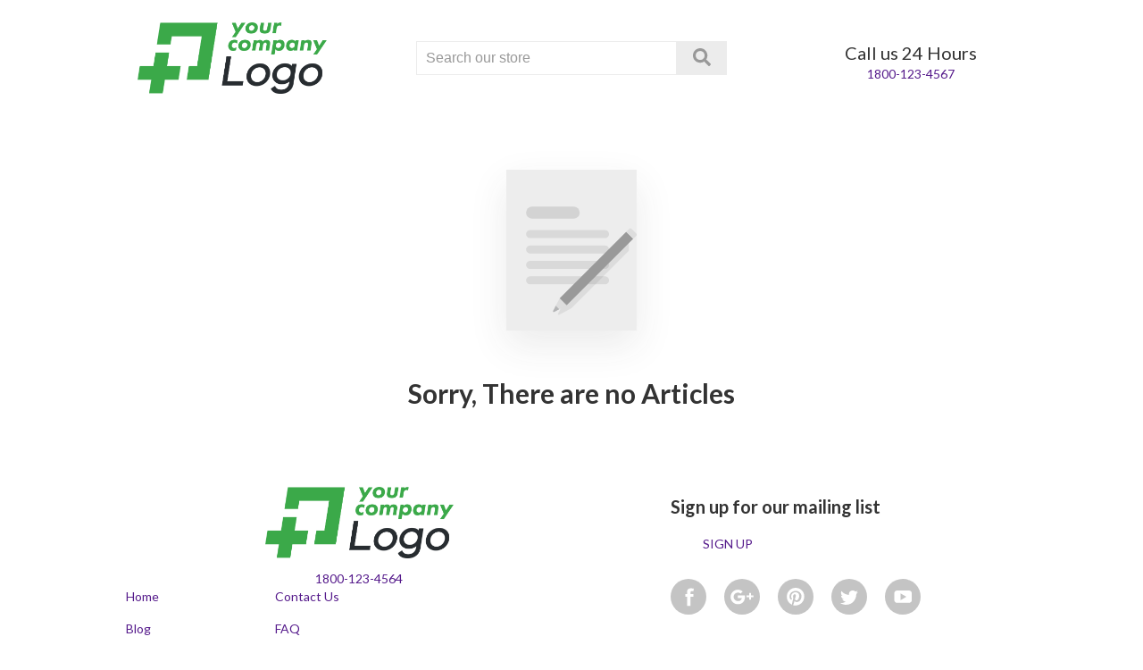

--- FILE ---
content_type: application/javascript
request_url: https://cdn03.zipify.com/javascript/lazysizes.min.js
body_size: 7613
content:
var Te=(n,o)=>()=>(o||n((o={exports:{}}).exports,o),o.exports);var Pe=Te((ke,G)=>{var ie={exports:{}};(function(n,o){var e=o(n,n.document,Date);n.zpLazySizes=e,typeof ie=="object"&&ie.exports&&(ie.exports=e)})(typeof window<"u"?window:{},function(o,e,_){var C,l,N={lazyClass:"lazyload"};if(function(){var v,f={lazyClass:"lazyload",loadedClass:"lazyloaded",loadingClass:"lazyloading",preloadClass:"lazypreload",errorClass:"lazyerror",autosizesClass:"lazyautosizes",fastLoadedClass:"ls-is-cached",iframeLoadMode:0,srcAttr:"data-src",srcsetAttr:"data-srcset",sizesAttr:"data-sizes",minSize:40,customMedia:{},init:!0,expFactor:1.5,hFac:.8,loadMode:2,loadHidden:!0,ricTimeout:0,throttleDelay:125};l=o.zpLazySizesConfig||o.zpLazySizesConfig||{};for(v in f)v in l||(l[v]=f[v])}(),!e||!e.getElementsByClassName)return{init:function(){},cfg:l,noSupport:!0};var m=e.documentElement,E=o.HTMLPictureElement,S="addEventListener",s="getAttribute",g=o[S].bind(o),u=o.setTimeout,r=o.requestAnimationFrame||u,d=o.requestIdleCallback,a=/^picture$/i,t=["load","error","lazyincluded","_lazyloaded"],c={},p=Array.prototype.forEach,F=function(v,f){return c[f]||(c[f]=new RegExp("(\\s|^)"+f+"(\\s|$)")),c[f].test(v[s]("class")||"")&&c[f]},D=function(v,f){F(v,f)||v.setAttribute("class",(v[s]("class")||"").trim()+" "+f)},B=function(v,f){var z;(z=F(v,f))&&v.setAttribute("class",(v[s]("class")||"").replace(z," "))},ae=function(v,f,z){var h=z?S:"removeEventListener";z&&ae(v,f),t.forEach(function(y){v[h](y,f)})},K=function(v,f,z,h,y){var b=e.createEvent("Event");return z||(z={}),z.instance=C,b.initEvent(f,!h,!y),b.detail=z,v.dispatchEvent(b),b},se=function(v,f){var z;!E&&(z=o.picturefill||l.pf)?(f&&f.src&&!v[s]("srcset")&&v.setAttribute("srcset",f.src),z({reevaluate:!0,elements:[v]})):f&&f.src&&(v.src=f.src)},Z=function(v,f){return(getComputedStyle(v,null)||{})[f]},J=function(v,f,z){for(z=z||v.offsetWidth;z<l.minSize&&f&&!v._lazysizesWidth;)z=f.offsetWidth,f=f.parentNode;return z},H=function(){var v,f,z=[],h=[],y=z,b=function(){var L=y;for(y=z.length?h:z,v=!0,f=!1;L.length;)L.shift()();v=!1},M=function(L,R){v&&!R?L.apply(this,arguments):(y.push(L),f||(f=!0,(e.hidden?u:r)(b)))};return M._lsFlush=b,M}(),X=function(v,f){return f?function(){H(v)}:function(){var z=this,h=arguments;H(function(){v.apply(z,h)})}},ve=function(v){var f,z=0,h=l.throttleDelay,y=l.ricTimeout,b=function(){f=!1,z=_.now(),v()},M=d&&y>49?function(){d(b,{timeout:y}),y!==l.ricTimeout&&(y=l.ricTimeout)}:X(function(){u(b)},!0);return function(L){var R;(L=L===!0)&&(y=33),!f&&(f=!0,R=h-(_.now()-z),R<0&&(R=0),L||R<9?M():u(M,R))}},ne=function(v){var f,z,h=99,y=function(){f=null,v()},b=function(){var M=_.now()-z;M<h?u(b,h-M):(d||y)(y)};return function(){z=_.now(),f||(f=u(b,h))}},ce=function(){var v,f,z,h,y,b,M,L,R,I,P,q,Me=/^img$/i,Ne=/^iframe$/i,Se="onscroll"in o&&!/(gle|ing)bot/.test(navigator.userAgent),Re=0,le=0,$=0,re=-1,he=function(i){$--,(!i||$<0||!i.target)&&($=0)},be=function(i){return q==null&&(q=Z(e.body,"visibility")=="hidden"),q||!(Z(i.parentNode,"visibility")=="hidden"&&Z(i,"visibility")=="hidden")},_e=function(i,A){var x,W=i,T=be(i);for(L-=A,P+=A,R-=A,I+=A;T&&(W=W.offsetParent)&&W!=e.body&&W!=m;)T=(Z(W,"opacity")||1)>0,T&&Z(W,"overflow")!="visible"&&(x=W.getBoundingClientRect(),T=I>x.left&&R<x.right&&P>x.top-1&&L<x.bottom+1);return T},ze=function(){var i=function(x,W){var T,U,j,V,Q,k,ee,te,Ae,fe,pe,ge,w=C.elements;if((h=l.loadMode)&&$<8&&(T=w.length)){for(U=0,re++;U<T;U++)if(!(!w[U]||w[U]._lazyRace)){if(!Se||C.prematureUnveil&&C.prematureUnveil(w[U])){ue(w[U]);continue}if((!(te=w[U][s]("data-expand"))||!(k=te*1))&&(k=le),fe||(fe=!l.expand||l.expand<1?m.clientHeight>500&&m.clientWidth>500?500:370:l.expand,C._defEx=fe,pe=fe*l.expFactor,ge=l.hFac,q=null,le<pe&&$<1&&re>2&&h>2&&!e.hidden?(le=pe,re=0):h>1&&re>1&&$<6?le=fe:le=Re),Ae!==k&&(b=innerWidth+k*ge,M=innerHeight+k,ee=k*-1,Ae=k),j=w[U].getBoundingClientRect(),(P=j.bottom)>=ee&&(L=j.top)<=M&&(I=j.right)>=ee*ge&&(R=j.left)<=b&&(P||I||R||L)&&(l.loadHidden||be(w[U]))&&(f&&$<3&&!te&&(h<3||re<4)||_e(w[U],k))){if(ue(w[U]),Q=!0,$>9)break}else!Q&&f&&!V&&$<4&&re<4&&h>2&&(v[0]||l.preloadAfterLoad)&&(v[0]||!te&&(P||I||R||L||w[U][s](l.sizesAttr)!="auto"))&&(V=v[0]||w[U])}V&&!Q&&ue(V)}},A=e.querySelectorAll(".zpa-published-page-holder");Array.prototype.forEach.call(A,function(x){i(C.elements),i(C.specificElements)})},O=ve(ze),ye=function(i){var A=i.target;if(A._lazyCache){delete A._lazyCache;return}he(i),D(A,l.loadedClass),B(A,l.loadingClass),ae(A,me),K(A,"lazyloaded")},Fe=X(ye),me=function(i){Fe({target:i.target})},xe=function(i,A){var x=i.getAttribute("data-load-mode")||l.iframeLoadMode;x==0?i.contentWindow.location.replace(A):x==1&&(i.src=A)},Ue=function(i){var A,x=i[s](l.srcsetAttr);(A=l.customMedia[i[s]("data-media")||i[s]("media")])&&i.setAttribute("media",A),x&&i.setAttribute("srcset",x)},Ie=X(function(i,A,x,W,T){var U,j,V,Q,k,ee;(k=K(i,"lazybeforeunveil",A)).defaultPrevented||(W&&(x?D(i,l.autosizesClass):i.setAttribute("sizes",W)),j=i[s](l.srcsetAttr),U=i[s](l.srcAttr),T&&(V=i.parentNode,Q=V&&a.test(V.nodeName||"")),ee=A.firesLoad||"src"in i&&(j||U||Q),k={target:i},D(i,l.loadingClass),ee&&(clearTimeout(z),z=u(he,2500),ae(i,me,!0)),Q&&p.call(V.getElementsByTagName("source"),Ue),j?i.setAttribute("srcset",j):U&&!Q&&(Ne.test(i.nodeName)?xe(i,U):i.src=U),T&&(j||Q)&&se(i,{src:U})),i._lazyRace&&delete i._lazyRace,B(i,l.lazyClass),B(i,N.lazyClass),H(function(){var te=i.complete&&i.naturalWidth>1;(!ee||te)&&(te&&D(i,l.fastLoadedClass),ye(k),i._lazyCache=!0,u(function(){"_lazyCache"in i&&delete i._lazyCache},9)),i.loading=="lazy"&&$--},!0)}),ue=function(i){if(!i._lazyRace){var A,x=Me.test(i.nodeName),W=x&&(i[s](l.sizesAttr)||i[s]("sizes")),T=W=="auto";(T||!f)&&x&&(i[s]("src")||i.srcset)&&!i.complete&&!F(i,l.errorClass)&&F(i,l.lazyClass)||(A=K(i,"lazyunveilread").detail,T&&oe.updateElem(i,!0,i.offsetWidth),i._lazyRace=!0,$++,Ie(i,A,T,W,x))}},Be=ne(function(){l.loadMode=3,O()}),Ce=function(){l.loadMode==3&&(l.loadMode=2),Be()},de=function(){if(!f){if(_.now()-y<999){u(de,999);return}f=!0,l.loadMode=3,O(),g("scroll",Ce,!0)}};return{_:function(){y=_.now(),C.elements=e.getElementsByClassName(l.lazyClass),C.specificElements=e.getElementsByClassName(N.lazyClass),v=e.getElementsByClassName(l.lazyClass+" "+l.preloadClass),g("scroll",O,!0),g("resize",O,!0),g("pageshow",function(i){if(i.persisted){var A=e.querySelectorAll("."+l.loadingClass);A.length&&A.forEach&&r(function(){A.forEach(function(x){x.complete&&ue(x)})})}}),o.MutationObserver?new MutationObserver(O).observe(m,{childList:!0,subtree:!0,attributes:!0}):(m[S]("DOMNodeInserted",O,!0),m[S]("DOMAttrModified",O,!0),setInterval(O,999)),g("hashchange",O,!0),["focus","mouseover","click","load","transitionend","animationend"].forEach(function(i){e[S](i,O,!0)}),/d$|^c/.test(e.readyState)?de():(g("load",de),e[S]("DOMContentLoaded",O),u(de,2e4)),C.elements.length?(ze(),H._lsFlush()):O()},checkElems:O,unveil:ue,_aLSL:Ce}}(),oe=function(){var v,f=X(function(b,M,L,R){var I,P,q;if(b._lazysizesWidth=R,R+="px",b.setAttribute("sizes",R),a.test(M.nodeName||""))for(I=M.getElementsByTagName("source"),P=0,q=I.length;P<q;P++)I[P].setAttribute("sizes",R);L.detail.dataAttr||se(b,L.detail)}),z=function(b,M,L){var R,I=b.parentNode;I&&(L=J(b,I,L),R=K(b,"lazybeforesizes",{width:L,dataAttr:!!M}),R.defaultPrevented||(L=R.detail.width,L&&L!==b._lazysizesWidth&&f(b,I,R,L)))},h=function(){var b,M=v.length;if(M)for(b=0;b<M;b++)z(v[b])},y=ne(h);return{_:function(){v=e.getElementsByClassName(l.autosizesClass),g("resize",y)},checkElems:y,updateElem:z}}(),Y=function(){!Y.i&&e.getElementsByClassName&&(Y.i=!0,oe._(),ce._())};return u(function(){l.init&&Y()}),C={cfg:l,autoSizer:oe,loader:ce,init:Y,uP:se,aC:D,rC:B,hC:F,fire:K,gW:J,rAF:H},C});(ie.exports==null?{}:ie.exports).default||ie.exports;(function(n,o){if(n){var e=function(){o(n.zpLazySizes),n.removeEventListener("lazyunveilread",e,!0)};o=o.bind(null,n,n.document),e()}})(typeof window<"u"?window:0,function(n,o,e){if(n.addEventListener){var _=/\s+(\d+)(w|h)\s+(\d+)(w|h)/,C=/parent-fit["']*\s*:\s*["']*(contain|cover|width)/,l=/parent-container["']*\s*:\s*["']*(.+?)(?=(\s|$|,|'|"|;))/,N=/^picture$/i,m=e.cfg,E=function(s){return getComputedStyle(s,null)||{}},S={getParent:function(s,g){var u=s,r=s.parentNode;return(!g||g=="prev")&&r&&N.test(r.nodeName||"")&&(r=r.parentNode),g!="self"&&(g=="prev"?u=s.previousElementSibling:g&&(r.closest||n.jQuery)?u=(r.closest?r.closest(g):jQuery(r).closest(g)[0])||r:u=r),u},getFit:function(s){var g,u,r=E(s),d=r.content||r.fontFamily,a={fit:s._lazysizesParentFit||s.getAttribute("data-parent-fit")};return!a.fit&&d&&(g=d.match(C))&&(a.fit=g[1]),a.fit?(u=s._lazysizesParentContainer||s.getAttribute("data-parent-container"),!u&&d&&(g=d.match(l))&&(u=g[1]),a.parent=S.getParent(s,u)):a.fit=r.objectFit,a},getImageRatio:function(s){var g,u,r,d,a,t,c,p=s.parentNode,F=p&&N.test(p.nodeName||"")?p.querySelectorAll("source, img"):[s];for(g=0;g<F.length;g++)if(s=F[g],u=s.getAttribute(m.srcsetAttr)||s.getAttribute("srcset")||s.getAttribute("data-pfsrcset")||s.getAttribute("data-risrcset")||"",r=s._lsMedia||s.getAttribute("media"),r=m.customMedia[s.getAttribute("data-media")||r]||r,u&&(!r||(n.matchMedia&&matchMedia(r)||{}).matches)){d=parseFloat(s.getAttribute("data-aspectratio")),d||(a=u.match(_),a?a[2]=="w"?(t=a[1],c=a[3]):(t=a[3],c=a[1]):(t=s.getAttribute("width"),c=s.getAttribute("height")),d=t/c);break}return d},calculateSize:function(s,g){var u,r,d,a,t=this.getFit(s),c=t.fit,p=t.parent;return c!="width"&&(c!="contain"&&c!="cover"||!(d=this.getImageRatio(s)))?g:(p?g=p.clientWidth:p=s,a=g,c=="width"?a=g:(r=p.clientHeight,(u=g/r)&&(c=="cover"&&u<d||c=="contain"&&u>d)&&(a=g*(d/u))),a)}};e.parentFit=S,o.addEventListener("lazybeforesizes",function(s){if(!(s.defaultPrevented||s.detail.instance!=e)){var g=s.target;s.detail.width=S.calculateSize(g,s.detail.width)}})}});var Le={},Ee;function We(){return Ee||(Ee=1,function(n,o){if(n){var e=function(){o(n.zpLazySizes),n.removeEventListener("lazyunveilread",e,!0)};o=o.bind(null,n,n.document),e()}}(typeof window<"u"?window:0,function(n,o,e){var _;(function(){var u,r={blurUpClass:"ls-blur-up-img",blurUpLoadingClass:"ls-blur-up-is-loading",blurUpInviewClass:"ls-inview",blurUpLoadedClass:"ls-blur-up-loaded",blurUpLoadedOriginalClass:"ls-original-loaded"};_=e.cfg||{};for(u in r)u in _||(_[u]=r[u])})();var C=[].slice,l=/blur-up["']*\s*:\s*["']*(always|auto)/,N=/image\/(jpeg|png|gif|svg\+xml)/,m="[data-uri]",E=500,S=function(u){var r=u.getAttribute("data-media")||u.getAttribute("media"),d=u.getAttribute("type");return(!d||N.test(d))&&(!r||n.matchMedia(e.cfg.customMedia[r]||r).matches)},s=function(u,r){var d,a=u?C.call(u.querySelectorAll("source, img")):[r];return a.forEach(function(t){if(!d){var c=t.getAttribute("data-lowsrc");c&&S(t)&&(d=c)}}),d},g=function(u,r,d,a){var t,c=!1,p=!1,F=a=="always"?0:Date.now(),D=0,B=(u||r).parentNode,ae=r.closest("div"),K=ae.closest("section"),se=d.startsWith("//cdn.shopify.com/")||d.startsWith("https://cdn.shopify.com/"),Z=K.classList.contains("zpa-block-full-width"),J=r.dataset.width,H=r.dataset.height,X=!r.classList.contains("zpa-carousel__main__item"),ve=n.getComputedStyle(ae,null);ve.maxWidth;var ne=function(h,y,b){if(y&&b&&!X){var M=h.closest("div").clientWidth,L=h.closest("div").clientHeight;if(y>M)var R=y/b,I=b/y,P=Math.ceil(M*I),q=Math.ceil(L*R);else var I=b/y,q=y,P=Math.ceil(y*I);h.width=q,h.height=P}else h.width=y,h.height=b;h.dataset.oldImage=!0},ce=function(h){var y=o.createElement("img"),b=!1,M;y.addEventListener("load",function(){b=!0},!0),M=setInterval(function(){b&&clearInterval(M),ne(h,y.naturalWidth,y.naturalHeight)},0),y.setAttribute("src",h.currentSrc)},oe=function(){var h=function(M){c=!0,t||(t=M.target),Z&&t.naturalWidth<E&&(t.style.width=t.naturalWidth+"px"),e.rAF(function(){e.rC(r,e.cfg.blurUpLoadingClass),t&&e.aC(t,e.cfg.blurUpLoadedClass)}),t&&(t.removeEventListener("load",h),t.removeEventListener("error",h))};t=o.createElement("img"),J&&X&&(t.width=J,t.height=H);var y=n.getComputedStyle(r,null),b=(r.offsetWidth-r.width)/2;t.style.borderRadius=y.borderBottomLeftRadius,t.style.border=b+"px "+y.borderBottomStyle+" "+y.borderBottomColor,t.addEventListener("load",h),t.addEventListener("error",h),t.className=e.cfg.blurUpClass,t.cssText=r.cssText,t.src=d,t.alt="",t.setAttribute("aria-hidden","true"),se&&t.classList.add("zpa-img--blur"),B.insertBefore(t,(u||r).nextSibling),a!="always"&&(t.style.visibility="hidden",e.rAF(function(){t&&setTimeout(function(){t&&e.rAF(function(){!p&&t&&(t.style.visibility="")})},e.cfg.blurupCacheDelay||33)}))},Y=function(){t&&e.rAF(function(){e.rC(r,e.cfg.blurUpLoadingClass);try{t.classList.add("zpa-lazysizes-blurup--blured-hidden"),t.parentNode.removeChild(t)}catch{}t=null})},v=function(h){D++,p=h||p,h?Y():D>1&&setTimeout(Y,5e3)},f=function(){r.removeEventListener("load",f),r.removeEventListener("error",f),J&&H?ne(r,J,H):ce(r),t&&e.rAF(function(){t&&e.aC(t,e.cfg.blurUpLoadedOriginalClass)}),e.fire(r,"blurUpLoaded"),a!="always"&&(!c||Date.now()-F<66)?v(!0):v()};oe(),r.addEventListener("load",f),r.addEventListener("error",f),e.aC(r,e.cfg.blurUpLoadingClass);var z=function(h){B==h.target&&(e.aC(t||r,e.cfg.blurUpInviewClass),v(),B.removeEventListener("lazybeforeunveil",z))};B.getAttribute("data-expand")||B.setAttribute("data-expand",-1),B.addEventListener("lazybeforeunveil",z),e.aC(B,e.cfg.lazyClass)};n.addEventListener("lazybeforeunveil",function(u){var r=u.detail;if(!(r.instance!=e||!r.blurUp)){var d=u.target,a=d.parentNode;a.nodeName!="PICTURE"&&(a=null);var t=d.closest("section");if(t.classList.contains("js-zpa-visually--hidden"))return!1;g(a,d,s(a,d)||m,r.blurUp)}}),n.addEventListener("lazyunveilread",function(u){var r=u.detail;if(r.instance==e){var d=u.target,a=(getComputedStyle(d,null)||{fontFamily:""}).fontFamily.match(l);!a&&!d.getAttribute("data-lowsrc")||(r.blurUp=a&&a[1]||e.cfg.blurupMode||"always")}})})),Le}We();(function(n,o){if(n){var e=function(){o(n.zpLazySizes),n.removeEventListener("lazyunveilread",e,!0)};o=o.bind(null,n,n.document),e()}})(typeof window<"u"?window:0,function(n,o,e){var _=function(){var C,l,N,m,E=e.cfg,S={"data-bgset":1,"data-include":1,"data-poster":1,"data-bg":1,"data-script":1},s="(\\s|^)("+E.loadedClass,g=o.documentElement,u=function(d){e.rAF(function(){e.rC(d,E.loadedClass),E.unloadedClass&&e.rC(d,E.unloadedClass),e.aC(d,E.lazyClass),(d.style.display=="none"||d.parentNode&&d.parentNode.style.display=="none")&&setTimeout(function(){e.loader.unveil(d)},0)})},r=function(d){var a,t,c,p;for(a=0,t=d.length;a<t;a++)c=d[a],p=c.target,p.getAttribute(c.attributeName)&&(p.localName=="source"&&p.parentNode&&(p=p.parentNode.querySelector("img")),p&&s.test(p.className)&&u(p))};E.unloadedClass&&(s+="|"+E.unloadedClass),s+="|"+E.loadingClass+")(\\s|$)",s=new RegExp(s),S[E.srcAttr]=1,S[E.srcsetAttr]=1,n.MutationObserver?(N=new MutationObserver(r),C=function(){m||(m=!0,N.observe(g,{subtree:!0,attributes:!0,attributeFilter:Object.keys(S)}))},l=function(){m&&(m=!1,N.disconnect())}):(g.addEventListener("DOMAttrModified",function(){var d,a=[],t=function(){r(a),a=[],d=!1};return function(c){m&&S[c.attrName]&&c.newValue&&(a.push({target:c.target,attributeName:c.attrName}),d||(setTimeout(t),d=!0))}}(),!0),C=function(){m=!0},l=function(){m=!1}),addEventListener("lazybeforeunveil",l,!0),addEventListener("lazybeforeunveil",C),addEventListener("lazybeforesizes",l,!0),addEventListener("lazybeforesizes",C),C(),removeEventListener("lazybeforeunveil",_)};addEventListener("lazybeforeunveil",_)});var G={exports:{}};(function(n,o){var e=function(){o(n.zpLazySizes),n.removeEventListener("lazyunveilread",e,!0)};o=o.bind(null,n,n.document),e()})(window,function(n,o,e){if(!n.addEventListener)return;var _=Array.prototype.forEach,C,l,N,m=/^picture$/i,E="data-aspectratio",S="img["+E+"]",s=function(a){if(n.matchMedia)s=function(t){return!t||(matchMedia(t)||{}).matches};else return n.Modernizr&&Modernizr.mq?!a||Modernizr.mq(a):!a;return s(a)},g=e.aC,u=e.rC,r=e.cfg;function d(){this.ratioElems=o.getElementsByClassName("lazyaspectratio"),this._setupEvents(),this.processImages()}d.prototype={_setupEvents:function(){var a=this,t=function(p){p.naturalWidth<36?a.addAspectRatio(p,!0):a.removeAspectRatio(p,!0)},c=function(){a.processImages()};o.addEventListener("load",function(p){p.target.getAttribute&&p.target.getAttribute(E)&&t(p.target)},!0),addEventListener("resize",function(){var p,F=function(){_.call(a.ratioElems,t)};return function(){clearTimeout(p),p=setTimeout(F,99)}}()),o.addEventListener("DOMContentLoaded",c),addEventListener("load",c)},processImages:function(a){var t,c;for(a||(a=o),("length"in a)&&!a.nodeName?t=a:t=a.querySelectorAll(S),c=0;c<t.length;c++){if(t[c].naturalWidth>36){this.removeAspectRatio(t[c]);continue}this.addAspectRatio(t[c])}},getSelectedRatio:function(a){var t,c,p,F,D,B=a.parentNode;if(B&&m.test(B.nodeName||"")){for(p=B.getElementsByTagName("source"),t=0,c=p.length;t<c;t++)if(F=p[t].getAttribute("data-media")||p[t].getAttribute("media"),r.customMedia[F]&&(F=r.customMedia[F]),s(F)){D=p[t].getAttribute(E);break}}return D||a.getAttribute(E)||""},parseRatio:function(){var a=/^\s*([+\d\.]+)(\s*[\/x]\s*([+\d\.]+))?\s*$/,t={};return function(c){var p;return!t[c]&&(p=c.match(a))&&(p[3]?t[c]=p[1]/p[3]:t[c]=p[1]*1),t[c]}}(),addAspectRatio:function(a,t){var c,p=a.offsetWidth,F=a.offsetHeight;if(t||g(a,"lazyaspectratio"),p<36&&F<=0){(p||F&&n.console)&&console.log("Define width or height of image, so we can calculate the other dimension");return}c=this.getSelectedRatio(a),c=this.parseRatio(c),c&&(p?a.style.height=p/c+"px":a.style.width=F*c+"px")},removeAspectRatio:function(a){u(a,"lazyaspectratio"),a.style.height="",a.style.width="",a.removeAttribute(E)}},l=function(){N=n.jQuery||n.Zepto||n.shoestring||n.$,N&&N.fn&&!N.fn.imageRatio&&N.fn.filter&&N.fn.add&&N.fn.find?N.fn.imageRatio=function(){return C.processImages(this.find(S).add(this.filter(S))),this}:N=!1},l(),setTimeout(l),C=new d,n.imageRatio=C,typeof G=="object"&&G.exports?G.exports=C:typeof define=="function"&&define.amd&&define(C)});(G.exports==null?{}:G.exports).default||G.exports;(function(n,o){var e=function(){o(n.zpLazySizes),n.removeEventListener("lazyunveilread",e,!0)};o=o.bind(null,n,n.document),e()})(window,function(n,o,e){var _,C=e.cfg,l=o.createElement("img");"srcset"in l&&!("sizes"in l)&&!n.HTMLPictureElement&&(_=/^picture$/i,o.addEventListener("lazybeforeunveil",function(N){if(N.detail.instance==e){var m,E,S,s,g,u,r;N.defaultPrevented||C.noIOSFix||!(m=N.target)||!(S=m.getAttribute(C.srcsetAttr))||!(E=m.parentNode)||!(g=_.test(E.nodeName||""))&&!(s=m.getAttribute("sizes")||m.getAttribute(C.sizesAttr))||(u=g?E:o.createElement("picture"),m._lazyImgSrc||Object.defineProperty(m,"_lazyImgSrc",{value:o.createElement("source"),writable:!0}),r=m._lazyImgSrc,s&&r.setAttribute("sizes",s),r.setAttribute(C.srcsetAttr,S),m.setAttribute("data-pfsrcset",S),m.removeAttribute(C.srcsetAttr),g||(E.insertBefore(u,m),u.appendChild(m)),u.insertBefore(r,m))}}))});document.addEventListener("lazybeforeunveil",function(n){var o=n.target;if(o.nodeName==="IFRAME"){var e=o.cloneNode(!0),_=o.parentNode;e.src=o.getAttribute("data-src"),e.classList.remove(window.zpLazySizes?.cfg.lazyClass,window.zpLazySizes?.cfg.loadingClass),e.classList.add(window.zpLazySizes?.cfg.loadedClass),_.insertBefore(e,o),o.remove()}});window.zpLazySizes.cfg.lazyClass="zpa-lazyload";window.zpLazySizes.cfg.loadedClass="zpa-lazyloaded";window.zpLazySizes.cfg.autosizesClass="zpa-lazyautosizes";window.zpLazySizes.cfg.loadingClass="zpa-lazyloading";window.zpLazySizes.cfg.preloadClass="zpa-lazypreload";window.zpLazySizes.cfg.errorClass="zpa-lazyerror";window.zpLazySizes.cfg.blurUpClass="zpa-lazysizes-blurup";window.zpLazySizes.cfg.blurUpLoadingClass="zpa-lazysizes-blurup--loading";window.zpLazySizes.cfg.blurUpInviewClass="zpa-lazysizes-blurup--inview";window.zpLazySizes.cfg.blurUpLoadedClass="zpa-lazysizes-blurup--blured-loaded";window.zpLazySizes.cfg.blurUpLoadedOriginalClass="zpa-lazysizes-blurup--original-loaded";window.zpLazySizes.cfg.fastLoadedClass="zpa-lazysizes--is-cached";window.zpLazySizes.cfg.blurupMode="auto";window.zpLazySizes.cfg.iframeLoadMode="1";document.addEventListener("lazybeforesizes",function(n){var o=n.target.dataset.sizes;o&&(n.preventDefault(),n.stopPropagation())})});export default Pe();


--- FILE ---
content_type: application/javascript
request_url: https://cdn03.zipify.com/javascript/lazysizes.min.js
body_size: 7599
content:
var Te=(n,o)=>()=>(o||n((o={exports:{}}).exports,o),o.exports);var Pe=Te((ke,G)=>{var ie={exports:{}};(function(n,o){var e=o(n,n.document,Date);n.zpLazySizes=e,typeof ie=="object"&&ie.exports&&(ie.exports=e)})(typeof window<"u"?window:{},function(o,e,_){var C,l,N={lazyClass:"lazyload"};if(function(){var v,f={lazyClass:"lazyload",loadedClass:"lazyloaded",loadingClass:"lazyloading",preloadClass:"lazypreload",errorClass:"lazyerror",autosizesClass:"lazyautosizes",fastLoadedClass:"ls-is-cached",iframeLoadMode:0,srcAttr:"data-src",srcsetAttr:"data-srcset",sizesAttr:"data-sizes",minSize:40,customMedia:{},init:!0,expFactor:1.5,hFac:.8,loadMode:2,loadHidden:!0,ricTimeout:0,throttleDelay:125};l=o.zpLazySizesConfig||o.zpLazySizesConfig||{};for(v in f)v in l||(l[v]=f[v])}(),!e||!e.getElementsByClassName)return{init:function(){},cfg:l,noSupport:!0};var m=e.documentElement,E=o.HTMLPictureElement,S="addEventListener",s="getAttribute",g=o[S].bind(o),u=o.setTimeout,r=o.requestAnimationFrame||u,d=o.requestIdleCallback,a=/^picture$/i,t=["load","error","lazyincluded","_lazyloaded"],c={},p=Array.prototype.forEach,F=function(v,f){return c[f]||(c[f]=new RegExp("(\\s|^)"+f+"(\\s|$)")),c[f].test(v[s]("class")||"")&&c[f]},D=function(v,f){F(v,f)||v.setAttribute("class",(v[s]("class")||"").trim()+" "+f)},B=function(v,f){var z;(z=F(v,f))&&v.setAttribute("class",(v[s]("class")||"").replace(z," "))},ae=function(v,f,z){var h=z?S:"removeEventListener";z&&ae(v,f),t.forEach(function(y){v[h](y,f)})},K=function(v,f,z,h,y){var b=e.createEvent("Event");return z||(z={}),z.instance=C,b.initEvent(f,!h,!y),b.detail=z,v.dispatchEvent(b),b},se=function(v,f){var z;!E&&(z=o.picturefill||l.pf)?(f&&f.src&&!v[s]("srcset")&&v.setAttribute("srcset",f.src),z({reevaluate:!0,elements:[v]})):f&&f.src&&(v.src=f.src)},Z=function(v,f){return(getComputedStyle(v,null)||{})[f]},J=function(v,f,z){for(z=z||v.offsetWidth;z<l.minSize&&f&&!v._lazysizesWidth;)z=f.offsetWidth,f=f.parentNode;return z},H=function(){var v,f,z=[],h=[],y=z,b=function(){var L=y;for(y=z.length?h:z,v=!0,f=!1;L.length;)L.shift()();v=!1},M=function(L,R){v&&!R?L.apply(this,arguments):(y.push(L),f||(f=!0,(e.hidden?u:r)(b)))};return M._lsFlush=b,M}(),X=function(v,f){return f?function(){H(v)}:function(){var z=this,h=arguments;H(function(){v.apply(z,h)})}},ve=function(v){var f,z=0,h=l.throttleDelay,y=l.ricTimeout,b=function(){f=!1,z=_.now(),v()},M=d&&y>49?function(){d(b,{timeout:y}),y!==l.ricTimeout&&(y=l.ricTimeout)}:X(function(){u(b)},!0);return function(L){var R;(L=L===!0)&&(y=33),!f&&(f=!0,R=h-(_.now()-z),R<0&&(R=0),L||R<9?M():u(M,R))}},ne=function(v){var f,z,h=99,y=function(){f=null,v()},b=function(){var M=_.now()-z;M<h?u(b,h-M):(d||y)(y)};return function(){z=_.now(),f||(f=u(b,h))}},ce=function(){var v,f,z,h,y,b,M,L,R,I,P,q,Me=/^img$/i,Ne=/^iframe$/i,Se="onscroll"in o&&!/(gle|ing)bot/.test(navigator.userAgent),Re=0,le=0,$=0,re=-1,he=function(i){$--,(!i||$<0||!i.target)&&($=0)},be=function(i){return q==null&&(q=Z(e.body,"visibility")=="hidden"),q||!(Z(i.parentNode,"visibility")=="hidden"&&Z(i,"visibility")=="hidden")},_e=function(i,A){var x,W=i,T=be(i);for(L-=A,P+=A,R-=A,I+=A;T&&(W=W.offsetParent)&&W!=e.body&&W!=m;)T=(Z(W,"opacity")||1)>0,T&&Z(W,"overflow")!="visible"&&(x=W.getBoundingClientRect(),T=I>x.left&&R<x.right&&P>x.top-1&&L<x.bottom+1);return T},ze=function(){var i=function(x,W){var T,U,j,V,Q,k,ee,te,Ae,fe,pe,ge,w=C.elements;if((h=l.loadMode)&&$<8&&(T=w.length)){for(U=0,re++;U<T;U++)if(!(!w[U]||w[U]._lazyRace)){if(!Se||C.prematureUnveil&&C.prematureUnveil(w[U])){ue(w[U]);continue}if((!(te=w[U][s]("data-expand"))||!(k=te*1))&&(k=le),fe||(fe=!l.expand||l.expand<1?m.clientHeight>500&&m.clientWidth>500?500:370:l.expand,C._defEx=fe,pe=fe*l.expFactor,ge=l.hFac,q=null,le<pe&&$<1&&re>2&&h>2&&!e.hidden?(le=pe,re=0):h>1&&re>1&&$<6?le=fe:le=Re),Ae!==k&&(b=innerWidth+k*ge,M=innerHeight+k,ee=k*-1,Ae=k),j=w[U].getBoundingClientRect(),(P=j.bottom)>=ee&&(L=j.top)<=M&&(I=j.right)>=ee*ge&&(R=j.left)<=b&&(P||I||R||L)&&(l.loadHidden||be(w[U]))&&(f&&$<3&&!te&&(h<3||re<4)||_e(w[U],k))){if(ue(w[U]),Q=!0,$>9)break}else!Q&&f&&!V&&$<4&&re<4&&h>2&&(v[0]||l.preloadAfterLoad)&&(v[0]||!te&&(P||I||R||L||w[U][s](l.sizesAttr)!="auto"))&&(V=v[0]||w[U])}V&&!Q&&ue(V)}},A=e.querySelectorAll(".zpa-published-page-holder");Array.prototype.forEach.call(A,function(x){i(C.elements),i(C.specificElements)})},O=ve(ze),ye=function(i){var A=i.target;if(A._lazyCache){delete A._lazyCache;return}he(i),D(A,l.loadedClass),B(A,l.loadingClass),ae(A,me),K(A,"lazyloaded")},Fe=X(ye),me=function(i){Fe({target:i.target})},xe=function(i,A){var x=i.getAttribute("data-load-mode")||l.iframeLoadMode;x==0?i.contentWindow.location.replace(A):x==1&&(i.src=A)},Ue=function(i){var A,x=i[s](l.srcsetAttr);(A=l.customMedia[i[s]("data-media")||i[s]("media")])&&i.setAttribute("media",A),x&&i.setAttribute("srcset",x)},Ie=X(function(i,A,x,W,T){var U,j,V,Q,k,ee;(k=K(i,"lazybeforeunveil",A)).defaultPrevented||(W&&(x?D(i,l.autosizesClass):i.setAttribute("sizes",W)),j=i[s](l.srcsetAttr),U=i[s](l.srcAttr),T&&(V=i.parentNode,Q=V&&a.test(V.nodeName||"")),ee=A.firesLoad||"src"in i&&(j||U||Q),k={target:i},D(i,l.loadingClass),ee&&(clearTimeout(z),z=u(he,2500),ae(i,me,!0)),Q&&p.call(V.getElementsByTagName("source"),Ue),j?i.setAttribute("srcset",j):U&&!Q&&(Ne.test(i.nodeName)?xe(i,U):i.src=U),T&&(j||Q)&&se(i,{src:U})),i._lazyRace&&delete i._lazyRace,B(i,l.lazyClass),B(i,N.lazyClass),H(function(){var te=i.complete&&i.naturalWidth>1;(!ee||te)&&(te&&D(i,l.fastLoadedClass),ye(k),i._lazyCache=!0,u(function(){"_lazyCache"in i&&delete i._lazyCache},9)),i.loading=="lazy"&&$--},!0)}),ue=function(i){if(!i._lazyRace){var A,x=Me.test(i.nodeName),W=x&&(i[s](l.sizesAttr)||i[s]("sizes")),T=W=="auto";(T||!f)&&x&&(i[s]("src")||i.srcset)&&!i.complete&&!F(i,l.errorClass)&&F(i,l.lazyClass)||(A=K(i,"lazyunveilread").detail,T&&oe.updateElem(i,!0,i.offsetWidth),i._lazyRace=!0,$++,Ie(i,A,T,W,x))}},Be=ne(function(){l.loadMode=3,O()}),Ce=function(){l.loadMode==3&&(l.loadMode=2),Be()},de=function(){if(!f){if(_.now()-y<999){u(de,999);return}f=!0,l.loadMode=3,O(),g("scroll",Ce,!0)}};return{_:function(){y=_.now(),C.elements=e.getElementsByClassName(l.lazyClass),C.specificElements=e.getElementsByClassName(N.lazyClass),v=e.getElementsByClassName(l.lazyClass+" "+l.preloadClass),g("scroll",O,!0),g("resize",O,!0),g("pageshow",function(i){if(i.persisted){var A=e.querySelectorAll("."+l.loadingClass);A.length&&A.forEach&&r(function(){A.forEach(function(x){x.complete&&ue(x)})})}}),o.MutationObserver?new MutationObserver(O).observe(m,{childList:!0,subtree:!0,attributes:!0}):(m[S]("DOMNodeInserted",O,!0),m[S]("DOMAttrModified",O,!0),setInterval(O,999)),g("hashchange",O,!0),["focus","mouseover","click","load","transitionend","animationend"].forEach(function(i){e[S](i,O,!0)}),/d$|^c/.test(e.readyState)?de():(g("load",de),e[S]("DOMContentLoaded",O),u(de,2e4)),C.elements.length?(ze(),H._lsFlush()):O()},checkElems:O,unveil:ue,_aLSL:Ce}}(),oe=function(){var v,f=X(function(b,M,L,R){var I,P,q;if(b._lazysizesWidth=R,R+="px",b.setAttribute("sizes",R),a.test(M.nodeName||""))for(I=M.getElementsByTagName("source"),P=0,q=I.length;P<q;P++)I[P].setAttribute("sizes",R);L.detail.dataAttr||se(b,L.detail)}),z=function(b,M,L){var R,I=b.parentNode;I&&(L=J(b,I,L),R=K(b,"lazybeforesizes",{width:L,dataAttr:!!M}),R.defaultPrevented||(L=R.detail.width,L&&L!==b._lazysizesWidth&&f(b,I,R,L)))},h=function(){var b,M=v.length;if(M)for(b=0;b<M;b++)z(v[b])},y=ne(h);return{_:function(){v=e.getElementsByClassName(l.autosizesClass),g("resize",y)},checkElems:y,updateElem:z}}(),Y=function(){!Y.i&&e.getElementsByClassName&&(Y.i=!0,oe._(),ce._())};return u(function(){l.init&&Y()}),C={cfg:l,autoSizer:oe,loader:ce,init:Y,uP:se,aC:D,rC:B,hC:F,fire:K,gW:J,rAF:H},C});(ie.exports==null?{}:ie.exports).default||ie.exports;(function(n,o){if(n){var e=function(){o(n.zpLazySizes),n.removeEventListener("lazyunveilread",e,!0)};o=o.bind(null,n,n.document),e()}})(typeof window<"u"?window:0,function(n,o,e){if(n.addEventListener){var _=/\s+(\d+)(w|h)\s+(\d+)(w|h)/,C=/parent-fit["']*\s*:\s*["']*(contain|cover|width)/,l=/parent-container["']*\s*:\s*["']*(.+?)(?=(\s|$|,|'|"|;))/,N=/^picture$/i,m=e.cfg,E=function(s){return getComputedStyle(s,null)||{}},S={getParent:function(s,g){var u=s,r=s.parentNode;return(!g||g=="prev")&&r&&N.test(r.nodeName||"")&&(r=r.parentNode),g!="self"&&(g=="prev"?u=s.previousElementSibling:g&&(r.closest||n.jQuery)?u=(r.closest?r.closest(g):jQuery(r).closest(g)[0])||r:u=r),u},getFit:function(s){var g,u,r=E(s),d=r.content||r.fontFamily,a={fit:s._lazysizesParentFit||s.getAttribute("data-parent-fit")};return!a.fit&&d&&(g=d.match(C))&&(a.fit=g[1]),a.fit?(u=s._lazysizesParentContainer||s.getAttribute("data-parent-container"),!u&&d&&(g=d.match(l))&&(u=g[1]),a.parent=S.getParent(s,u)):a.fit=r.objectFit,a},getImageRatio:function(s){var g,u,r,d,a,t,c,p=s.parentNode,F=p&&N.test(p.nodeName||"")?p.querySelectorAll("source, img"):[s];for(g=0;g<F.length;g++)if(s=F[g],u=s.getAttribute(m.srcsetAttr)||s.getAttribute("srcset")||s.getAttribute("data-pfsrcset")||s.getAttribute("data-risrcset")||"",r=s._lsMedia||s.getAttribute("media"),r=m.customMedia[s.getAttribute("data-media")||r]||r,u&&(!r||(n.matchMedia&&matchMedia(r)||{}).matches)){d=parseFloat(s.getAttribute("data-aspectratio")),d||(a=u.match(_),a?a[2]=="w"?(t=a[1],c=a[3]):(t=a[3],c=a[1]):(t=s.getAttribute("width"),c=s.getAttribute("height")),d=t/c);break}return d},calculateSize:function(s,g){var u,r,d,a,t=this.getFit(s),c=t.fit,p=t.parent;return c!="width"&&(c!="contain"&&c!="cover"||!(d=this.getImageRatio(s)))?g:(p?g=p.clientWidth:p=s,a=g,c=="width"?a=g:(r=p.clientHeight,(u=g/r)&&(c=="cover"&&u<d||c=="contain"&&u>d)&&(a=g*(d/u))),a)}};e.parentFit=S,o.addEventListener("lazybeforesizes",function(s){if(!(s.defaultPrevented||s.detail.instance!=e)){var g=s.target;s.detail.width=S.calculateSize(g,s.detail.width)}})}});var Le={},Ee;function We(){return Ee||(Ee=1,function(n,o){if(n){var e=function(){o(n.zpLazySizes),n.removeEventListener("lazyunveilread",e,!0)};o=o.bind(null,n,n.document),e()}}(typeof window<"u"?window:0,function(n,o,e){var _;(function(){var u,r={blurUpClass:"ls-blur-up-img",blurUpLoadingClass:"ls-blur-up-is-loading",blurUpInviewClass:"ls-inview",blurUpLoadedClass:"ls-blur-up-loaded",blurUpLoadedOriginalClass:"ls-original-loaded"};_=e.cfg||{};for(u in r)u in _||(_[u]=r[u])})();var C=[].slice,l=/blur-up["']*\s*:\s*["']*(always|auto)/,N=/image\/(jpeg|png|gif|svg\+xml)/,m="[data-uri]",E=500,S=function(u){var r=u.getAttribute("data-media")||u.getAttribute("media"),d=u.getAttribute("type");return(!d||N.test(d))&&(!r||n.matchMedia(e.cfg.customMedia[r]||r).matches)},s=function(u,r){var d,a=u?C.call(u.querySelectorAll("source, img")):[r];return a.forEach(function(t){if(!d){var c=t.getAttribute("data-lowsrc");c&&S(t)&&(d=c)}}),d},g=function(u,r,d,a){var t,c=!1,p=!1,F=a=="always"?0:Date.now(),D=0,B=(u||r).parentNode,ae=r.closest("div"),K=ae.closest("section"),se=d.startsWith("//cdn.shopify.com/")||d.startsWith("https://cdn.shopify.com/"),Z=K.classList.contains("zpa-block-full-width"),J=r.dataset.width,H=r.dataset.height,X=!r.classList.contains("zpa-carousel__main__item"),ve=n.getComputedStyle(ae,null);ve.maxWidth;var ne=function(h,y,b){if(y&&b&&!X){var M=h.closest("div").clientWidth,L=h.closest("div").clientHeight;if(y>M)var R=y/b,I=b/y,P=Math.ceil(M*I),q=Math.ceil(L*R);else var I=b/y,q=y,P=Math.ceil(y*I);h.width=q,h.height=P}else h.width=y,h.height=b;h.dataset.oldImage=!0},ce=function(h){var y=o.createElement("img"),b=!1,M;y.addEventListener("load",function(){b=!0},!0),M=setInterval(function(){b&&clearInterval(M),ne(h,y.naturalWidth,y.naturalHeight)},0),y.setAttribute("src",h.currentSrc)},oe=function(){var h=function(M){c=!0,t||(t=M.target),Z&&t.naturalWidth<E&&(t.style.width=t.naturalWidth+"px"),e.rAF(function(){e.rC(r,e.cfg.blurUpLoadingClass),t&&e.aC(t,e.cfg.blurUpLoadedClass)}),t&&(t.removeEventListener("load",h),t.removeEventListener("error",h))};t=o.createElement("img"),J&&X&&(t.width=J,t.height=H);var y=n.getComputedStyle(r,null),b=(r.offsetWidth-r.width)/2;t.style.borderRadius=y.borderBottomLeftRadius,t.style.border=b+"px "+y.borderBottomStyle+" "+y.borderBottomColor,t.addEventListener("load",h),t.addEventListener("error",h),t.className=e.cfg.blurUpClass,t.cssText=r.cssText,t.src=d,t.alt="",t.setAttribute("aria-hidden","true"),se&&t.classList.add("zpa-img--blur"),B.insertBefore(t,(u||r).nextSibling),a!="always"&&(t.style.visibility="hidden",e.rAF(function(){t&&setTimeout(function(){t&&e.rAF(function(){!p&&t&&(t.style.visibility="")})},e.cfg.blurupCacheDelay||33)}))},Y=function(){t&&e.rAF(function(){e.rC(r,e.cfg.blurUpLoadingClass);try{t.classList.add("zpa-lazysizes-blurup--blured-hidden"),t.parentNode.removeChild(t)}catch{}t=null})},v=function(h){D++,p=h||p,h?Y():D>1&&setTimeout(Y,5e3)},f=function(){r.removeEventListener("load",f),r.removeEventListener("error",f),J&&H?ne(r,J,H):ce(r),t&&e.rAF(function(){t&&e.aC(t,e.cfg.blurUpLoadedOriginalClass)}),e.fire(r,"blurUpLoaded"),a!="always"&&(!c||Date.now()-F<66)?v(!0):v()};oe(),r.addEventListener("load",f),r.addEventListener("error",f),e.aC(r,e.cfg.blurUpLoadingClass);var z=function(h){B==h.target&&(e.aC(t||r,e.cfg.blurUpInviewClass),v(),B.removeEventListener("lazybeforeunveil",z))};B.getAttribute("data-expand")||B.setAttribute("data-expand",-1),B.addEventListener("lazybeforeunveil",z),e.aC(B,e.cfg.lazyClass)};n.addEventListener("lazybeforeunveil",function(u){var r=u.detail;if(!(r.instance!=e||!r.blurUp)){var d=u.target,a=d.parentNode;a.nodeName!="PICTURE"&&(a=null);var t=d.closest("section");if(t.classList.contains("js-zpa-visually--hidden"))return!1;g(a,d,s(a,d)||m,r.blurUp)}}),n.addEventListener("lazyunveilread",function(u){var r=u.detail;if(r.instance==e){var d=u.target,a=(getComputedStyle(d,null)||{fontFamily:""}).fontFamily.match(l);!a&&!d.getAttribute("data-lowsrc")||(r.blurUp=a&&a[1]||e.cfg.blurupMode||"always")}})})),Le}We();(function(n,o){if(n){var e=function(){o(n.zpLazySizes),n.removeEventListener("lazyunveilread",e,!0)};o=o.bind(null,n,n.document),e()}})(typeof window<"u"?window:0,function(n,o,e){var _=function(){var C,l,N,m,E=e.cfg,S={"data-bgset":1,"data-include":1,"data-poster":1,"data-bg":1,"data-script":1},s="(\\s|^)("+E.loadedClass,g=o.documentElement,u=function(d){e.rAF(function(){e.rC(d,E.loadedClass),E.unloadedClass&&e.rC(d,E.unloadedClass),e.aC(d,E.lazyClass),(d.style.display=="none"||d.parentNode&&d.parentNode.style.display=="none")&&setTimeout(function(){e.loader.unveil(d)},0)})},r=function(d){var a,t,c,p;for(a=0,t=d.length;a<t;a++)c=d[a],p=c.target,p.getAttribute(c.attributeName)&&(p.localName=="source"&&p.parentNode&&(p=p.parentNode.querySelector("img")),p&&s.test(p.className)&&u(p))};E.unloadedClass&&(s+="|"+E.unloadedClass),s+="|"+E.loadingClass+")(\\s|$)",s=new RegExp(s),S[E.srcAttr]=1,S[E.srcsetAttr]=1,n.MutationObserver?(N=new MutationObserver(r),C=function(){m||(m=!0,N.observe(g,{subtree:!0,attributes:!0,attributeFilter:Object.keys(S)}))},l=function(){m&&(m=!1,N.disconnect())}):(g.addEventListener("DOMAttrModified",function(){var d,a=[],t=function(){r(a),a=[],d=!1};return function(c){m&&S[c.attrName]&&c.newValue&&(a.push({target:c.target,attributeName:c.attrName}),d||(setTimeout(t),d=!0))}}(),!0),C=function(){m=!0},l=function(){m=!1}),addEventListener("lazybeforeunveil",l,!0),addEventListener("lazybeforeunveil",C),addEventListener("lazybeforesizes",l,!0),addEventListener("lazybeforesizes",C),C(),removeEventListener("lazybeforeunveil",_)};addEventListener("lazybeforeunveil",_)});var G={exports:{}};(function(n,o){var e=function(){o(n.zpLazySizes),n.removeEventListener("lazyunveilread",e,!0)};o=o.bind(null,n,n.document),e()})(window,function(n,o,e){if(!n.addEventListener)return;var _=Array.prototype.forEach,C,l,N,m=/^picture$/i,E="data-aspectratio",S="img["+E+"]",s=function(a){if(n.matchMedia)s=function(t){return!t||(matchMedia(t)||{}).matches};else return n.Modernizr&&Modernizr.mq?!a||Modernizr.mq(a):!a;return s(a)},g=e.aC,u=e.rC,r=e.cfg;function d(){this.ratioElems=o.getElementsByClassName("lazyaspectratio"),this._setupEvents(),this.processImages()}d.prototype={_setupEvents:function(){var a=this,t=function(p){p.naturalWidth<36?a.addAspectRatio(p,!0):a.removeAspectRatio(p,!0)},c=function(){a.processImages()};o.addEventListener("load",function(p){p.target.getAttribute&&p.target.getAttribute(E)&&t(p.target)},!0),addEventListener("resize",function(){var p,F=function(){_.call(a.ratioElems,t)};return function(){clearTimeout(p),p=setTimeout(F,99)}}()),o.addEventListener("DOMContentLoaded",c),addEventListener("load",c)},processImages:function(a){var t,c;for(a||(a=o),("length"in a)&&!a.nodeName?t=a:t=a.querySelectorAll(S),c=0;c<t.length;c++){if(t[c].naturalWidth>36){this.removeAspectRatio(t[c]);continue}this.addAspectRatio(t[c])}},getSelectedRatio:function(a){var t,c,p,F,D,B=a.parentNode;if(B&&m.test(B.nodeName||"")){for(p=B.getElementsByTagName("source"),t=0,c=p.length;t<c;t++)if(F=p[t].getAttribute("data-media")||p[t].getAttribute("media"),r.customMedia[F]&&(F=r.customMedia[F]),s(F)){D=p[t].getAttribute(E);break}}return D||a.getAttribute(E)||""},parseRatio:function(){var a=/^\s*([+\d\.]+)(\s*[\/x]\s*([+\d\.]+))?\s*$/,t={};return function(c){var p;return!t[c]&&(p=c.match(a))&&(p[3]?t[c]=p[1]/p[3]:t[c]=p[1]*1),t[c]}}(),addAspectRatio:function(a,t){var c,p=a.offsetWidth,F=a.offsetHeight;if(t||g(a,"lazyaspectratio"),p<36&&F<=0){(p||F&&n.console)&&console.log("Define width or height of image, so we can calculate the other dimension");return}c=this.getSelectedRatio(a),c=this.parseRatio(c),c&&(p?a.style.height=p/c+"px":a.style.width=F*c+"px")},removeAspectRatio:function(a){u(a,"lazyaspectratio"),a.style.height="",a.style.width="",a.removeAttribute(E)}},l=function(){N=n.jQuery||n.Zepto||n.shoestring||n.$,N&&N.fn&&!N.fn.imageRatio&&N.fn.filter&&N.fn.add&&N.fn.find?N.fn.imageRatio=function(){return C.processImages(this.find(S).add(this.filter(S))),this}:N=!1},l(),setTimeout(l),C=new d,n.imageRatio=C,typeof G=="object"&&G.exports?G.exports=C:typeof define=="function"&&define.amd&&define(C)});(G.exports==null?{}:G.exports).default||G.exports;(function(n,o){var e=function(){o(n.zpLazySizes),n.removeEventListener("lazyunveilread",e,!0)};o=o.bind(null,n,n.document),e()})(window,function(n,o,e){var _,C=e.cfg,l=o.createElement("img");"srcset"in l&&!("sizes"in l)&&!n.HTMLPictureElement&&(_=/^picture$/i,o.addEventListener("lazybeforeunveil",function(N){if(N.detail.instance==e){var m,E,S,s,g,u,r;N.defaultPrevented||C.noIOSFix||!(m=N.target)||!(S=m.getAttribute(C.srcsetAttr))||!(E=m.parentNode)||!(g=_.test(E.nodeName||""))&&!(s=m.getAttribute("sizes")||m.getAttribute(C.sizesAttr))||(u=g?E:o.createElement("picture"),m._lazyImgSrc||Object.defineProperty(m,"_lazyImgSrc",{value:o.createElement("source"),writable:!0}),r=m._lazyImgSrc,s&&r.setAttribute("sizes",s),r.setAttribute(C.srcsetAttr,S),m.setAttribute("data-pfsrcset",S),m.removeAttribute(C.srcsetAttr),g||(E.insertBefore(u,m),u.appendChild(m)),u.insertBefore(r,m))}}))});document.addEventListener("lazybeforeunveil",function(n){var o=n.target;if(o.nodeName==="IFRAME"){var e=o.cloneNode(!0),_=o.parentNode;e.src=o.getAttribute("data-src"),e.classList.remove(window.zpLazySizes?.cfg.lazyClass,window.zpLazySizes?.cfg.loadingClass),e.classList.add(window.zpLazySizes?.cfg.loadedClass),_.insertBefore(e,o),o.remove()}});window.zpLazySizes.cfg.lazyClass="zpa-lazyload";window.zpLazySizes.cfg.loadedClass="zpa-lazyloaded";window.zpLazySizes.cfg.autosizesClass="zpa-lazyautosizes";window.zpLazySizes.cfg.loadingClass="zpa-lazyloading";window.zpLazySizes.cfg.preloadClass="zpa-lazypreload";window.zpLazySizes.cfg.errorClass="zpa-lazyerror";window.zpLazySizes.cfg.blurUpClass="zpa-lazysizes-blurup";window.zpLazySizes.cfg.blurUpLoadingClass="zpa-lazysizes-blurup--loading";window.zpLazySizes.cfg.blurUpInviewClass="zpa-lazysizes-blurup--inview";window.zpLazySizes.cfg.blurUpLoadedClass="zpa-lazysizes-blurup--blured-loaded";window.zpLazySizes.cfg.blurUpLoadedOriginalClass="zpa-lazysizes-blurup--original-loaded";window.zpLazySizes.cfg.fastLoadedClass="zpa-lazysizes--is-cached";window.zpLazySizes.cfg.blurupMode="auto";window.zpLazySizes.cfg.iframeLoadMode="1";document.addEventListener("lazybeforesizes",function(n){var o=n.target.dataset.sizes;o&&(n.preventDefault(),n.stopPropagation())})});export default Pe();
